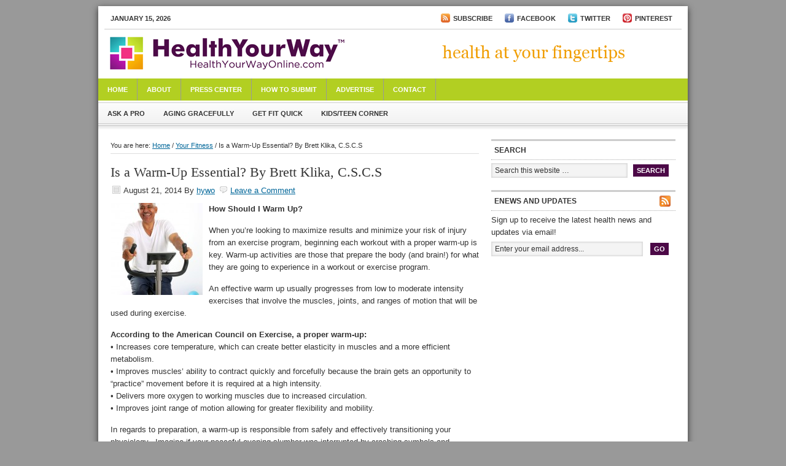

--- FILE ---
content_type: text/html; charset=utf-8
request_url: https://www.google.com/recaptcha/api2/aframe
body_size: 268
content:
<!DOCTYPE HTML><html><head><meta http-equiv="content-type" content="text/html; charset=UTF-8"></head><body><script nonce="IN3rGxsW_mhKWHB9SBktLg">/** Anti-fraud and anti-abuse applications only. See google.com/recaptcha */ try{var clients={'sodar':'https://pagead2.googlesyndication.com/pagead/sodar?'};window.addEventListener("message",function(a){try{if(a.source===window.parent){var b=JSON.parse(a.data);var c=clients[b['id']];if(c){var d=document.createElement('img');d.src=c+b['params']+'&rc='+(localStorage.getItem("rc::a")?sessionStorage.getItem("rc::b"):"");window.document.body.appendChild(d);sessionStorage.setItem("rc::e",parseInt(sessionStorage.getItem("rc::e")||0)+1);localStorage.setItem("rc::h",'1768493209031');}}}catch(b){}});window.parent.postMessage("_grecaptcha_ready", "*");}catch(b){}</script></body></html>

--- FILE ---
content_type: text/javascript
request_url: http://www.healthyourwayonline.com/wp-content/plugins/google-analyticator/external-tracking.min.js?ver=6.3.4
body_size: 439
content:
jQuery(document).ready(function(){jQuery('a').each(function(){var a=jQuery(this);var href=a.attr('href');if(href==undefined)
return;var url=href.replace('http://','').replace('https://','');var hrefArray=href.split('.').reverse();var extension=hrefArray[0].toLowerCase();var hrefArray=href.split('/').reverse();var domain=hrefArray[2];var downloadTracked=false;if(jQuery.inArray(extension,analyticsFileTypes)!=-1){downloadTracked=true;a.click(function(){if(analyticsEventTracking=='enabled'){_gaq.push(['_trackEvent','Downloads',extension.toUpperCase(),href]);}else
_gaq.push(['_trackPageview',analyticsDownloadsPrefix+url]);});}
if((href.match(/^http/))&&(!href.match(document.domain))&&(downloadTracked==false)){a.click(function(){if(analyticsEventTracking=='enabled'){_gaq.push(['_trackEvent','Outbound Traffic',href.match(/:\/\/(.[^/]+)/)[1],href]);}else
_gaq.push(['_trackPageview',analyticsOutboundPrefix+url]);});}});});